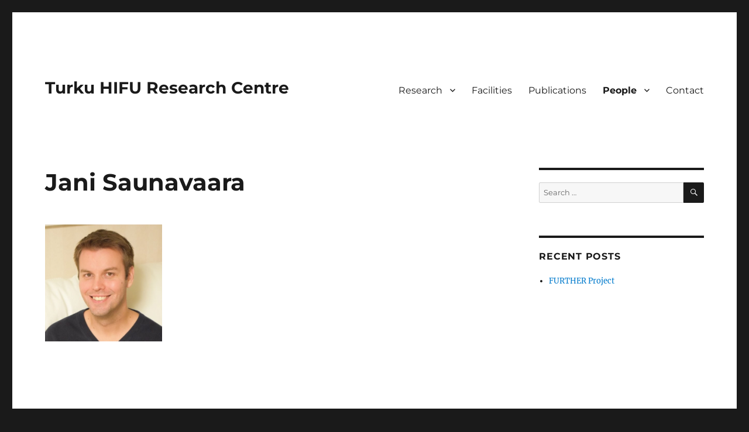

--- FILE ---
content_type: text/html; charset=UTF-8
request_url: https://hifu.utu.fi/people/jani-saunavaara/
body_size: 12355
content:
<!DOCTYPE html>
<html lang="en-US" class="no-js">
<head>
	<meta charset="UTF-8">
	<meta name="viewport" content="width=device-width, initial-scale=1.0">
	<link rel="profile" href="https://gmpg.org/xfn/11">
		<script>(function(html){html.className = html.className.replace(/\bno-js\b/,'js')})(document.documentElement);</script>
<title>Jani Saunavaara &#8211; Turku HIFU Research Centre</title>
<meta name='robots' content='max-image-preview:large' />
<link rel="alternate" type="application/rss+xml" title="Turku HIFU Research Centre &raquo; Feed" href="https://hifu.utu.fi/feed/" />
<link rel="alternate" type="application/rss+xml" title="Turku HIFU Research Centre &raquo; Comments Feed" href="https://hifu.utu.fi/comments/feed/" />
<link rel="alternate" title="oEmbed (JSON)" type="application/json+oembed" href="https://hifu.utu.fi/wp-json/oembed/1.0/embed?url=https%3A%2F%2Fhifu.utu.fi%2Fpeople%2Fjani-saunavaara%2F" />
<link rel="alternate" title="oEmbed (XML)" type="text/xml+oembed" href="https://hifu.utu.fi/wp-json/oembed/1.0/embed?url=https%3A%2F%2Fhifu.utu.fi%2Fpeople%2Fjani-saunavaara%2F&#038;format=xml" />
		<!-- This site uses the Google Analytics by MonsterInsights plugin v9.10.0 - Using Analytics tracking - https://www.monsterinsights.com/ -->
		<!-- Note: MonsterInsights is not currently configured on this site. The site owner needs to authenticate with Google Analytics in the MonsterInsights settings panel. -->
					<!-- No tracking code set -->
				<!-- / Google Analytics by MonsterInsights -->
		<style id='wp-img-auto-sizes-contain-inline-css'>
img:is([sizes=auto i],[sizes^="auto," i]){contain-intrinsic-size:3000px 1500px}
/*# sourceURL=wp-img-auto-sizes-contain-inline-css */
</style>
<style id='wp-emoji-styles-inline-css'>

	img.wp-smiley, img.emoji {
		display: inline !important;
		border: none !important;
		box-shadow: none !important;
		height: 1em !important;
		width: 1em !important;
		margin: 0 0.07em !important;
		vertical-align: -0.1em !important;
		background: none !important;
		padding: 0 !important;
	}
/*# sourceURL=wp-emoji-styles-inline-css */
</style>
<style id='wp-block-library-inline-css'>
:root{--wp-block-synced-color:#7a00df;--wp-block-synced-color--rgb:122,0,223;--wp-bound-block-color:var(--wp-block-synced-color);--wp-editor-canvas-background:#ddd;--wp-admin-theme-color:#007cba;--wp-admin-theme-color--rgb:0,124,186;--wp-admin-theme-color-darker-10:#006ba1;--wp-admin-theme-color-darker-10--rgb:0,107,160.5;--wp-admin-theme-color-darker-20:#005a87;--wp-admin-theme-color-darker-20--rgb:0,90,135;--wp-admin-border-width-focus:2px}@media (min-resolution:192dpi){:root{--wp-admin-border-width-focus:1.5px}}.wp-element-button{cursor:pointer}:root .has-very-light-gray-background-color{background-color:#eee}:root .has-very-dark-gray-background-color{background-color:#313131}:root .has-very-light-gray-color{color:#eee}:root .has-very-dark-gray-color{color:#313131}:root .has-vivid-green-cyan-to-vivid-cyan-blue-gradient-background{background:linear-gradient(135deg,#00d084,#0693e3)}:root .has-purple-crush-gradient-background{background:linear-gradient(135deg,#34e2e4,#4721fb 50%,#ab1dfe)}:root .has-hazy-dawn-gradient-background{background:linear-gradient(135deg,#faaca8,#dad0ec)}:root .has-subdued-olive-gradient-background{background:linear-gradient(135deg,#fafae1,#67a671)}:root .has-atomic-cream-gradient-background{background:linear-gradient(135deg,#fdd79a,#004a59)}:root .has-nightshade-gradient-background{background:linear-gradient(135deg,#330968,#31cdcf)}:root .has-midnight-gradient-background{background:linear-gradient(135deg,#020381,#2874fc)}:root{--wp--preset--font-size--normal:16px;--wp--preset--font-size--huge:42px}.has-regular-font-size{font-size:1em}.has-larger-font-size{font-size:2.625em}.has-normal-font-size{font-size:var(--wp--preset--font-size--normal)}.has-huge-font-size{font-size:var(--wp--preset--font-size--huge)}.has-text-align-center{text-align:center}.has-text-align-left{text-align:left}.has-text-align-right{text-align:right}.has-fit-text{white-space:nowrap!important}#end-resizable-editor-section{display:none}.aligncenter{clear:both}.items-justified-left{justify-content:flex-start}.items-justified-center{justify-content:center}.items-justified-right{justify-content:flex-end}.items-justified-space-between{justify-content:space-between}.screen-reader-text{border:0;clip-path:inset(50%);height:1px;margin:-1px;overflow:hidden;padding:0;position:absolute;width:1px;word-wrap:normal!important}.screen-reader-text:focus{background-color:#ddd;clip-path:none;color:#444;display:block;font-size:1em;height:auto;left:5px;line-height:normal;padding:15px 23px 14px;text-decoration:none;top:5px;width:auto;z-index:100000}html :where(.has-border-color){border-style:solid}html :where([style*=border-top-color]){border-top-style:solid}html :where([style*=border-right-color]){border-right-style:solid}html :where([style*=border-bottom-color]){border-bottom-style:solid}html :where([style*=border-left-color]){border-left-style:solid}html :where([style*=border-width]){border-style:solid}html :where([style*=border-top-width]){border-top-style:solid}html :where([style*=border-right-width]){border-right-style:solid}html :where([style*=border-bottom-width]){border-bottom-style:solid}html :where([style*=border-left-width]){border-left-style:solid}html :where(img[class*=wp-image-]){height:auto;max-width:100%}:where(figure){margin:0 0 1em}html :where(.is-position-sticky){--wp-admin--admin-bar--position-offset:var(--wp-admin--admin-bar--height,0px)}@media screen and (max-width:600px){html :where(.is-position-sticky){--wp-admin--admin-bar--position-offset:0px}}

/*# sourceURL=wp-block-library-inline-css */
</style><style id='global-styles-inline-css'>
:root{--wp--preset--aspect-ratio--square: 1;--wp--preset--aspect-ratio--4-3: 4/3;--wp--preset--aspect-ratio--3-4: 3/4;--wp--preset--aspect-ratio--3-2: 3/2;--wp--preset--aspect-ratio--2-3: 2/3;--wp--preset--aspect-ratio--16-9: 16/9;--wp--preset--aspect-ratio--9-16: 9/16;--wp--preset--color--black: #000000;--wp--preset--color--cyan-bluish-gray: #abb8c3;--wp--preset--color--white: #fff;--wp--preset--color--pale-pink: #f78da7;--wp--preset--color--vivid-red: #cf2e2e;--wp--preset--color--luminous-vivid-orange: #ff6900;--wp--preset--color--luminous-vivid-amber: #fcb900;--wp--preset--color--light-green-cyan: #7bdcb5;--wp--preset--color--vivid-green-cyan: #00d084;--wp--preset--color--pale-cyan-blue: #8ed1fc;--wp--preset--color--vivid-cyan-blue: #0693e3;--wp--preset--color--vivid-purple: #9b51e0;--wp--preset--color--dark-gray: #1a1a1a;--wp--preset--color--medium-gray: #686868;--wp--preset--color--light-gray: #e5e5e5;--wp--preset--color--blue-gray: #4d545c;--wp--preset--color--bright-blue: #007acc;--wp--preset--color--light-blue: #9adffd;--wp--preset--color--dark-brown: #402b30;--wp--preset--color--medium-brown: #774e24;--wp--preset--color--dark-red: #640c1f;--wp--preset--color--bright-red: #ff675f;--wp--preset--color--yellow: #ffef8e;--wp--preset--gradient--vivid-cyan-blue-to-vivid-purple: linear-gradient(135deg,rgb(6,147,227) 0%,rgb(155,81,224) 100%);--wp--preset--gradient--light-green-cyan-to-vivid-green-cyan: linear-gradient(135deg,rgb(122,220,180) 0%,rgb(0,208,130) 100%);--wp--preset--gradient--luminous-vivid-amber-to-luminous-vivid-orange: linear-gradient(135deg,rgb(252,185,0) 0%,rgb(255,105,0) 100%);--wp--preset--gradient--luminous-vivid-orange-to-vivid-red: linear-gradient(135deg,rgb(255,105,0) 0%,rgb(207,46,46) 100%);--wp--preset--gradient--very-light-gray-to-cyan-bluish-gray: linear-gradient(135deg,rgb(238,238,238) 0%,rgb(169,184,195) 100%);--wp--preset--gradient--cool-to-warm-spectrum: linear-gradient(135deg,rgb(74,234,220) 0%,rgb(151,120,209) 20%,rgb(207,42,186) 40%,rgb(238,44,130) 60%,rgb(251,105,98) 80%,rgb(254,248,76) 100%);--wp--preset--gradient--blush-light-purple: linear-gradient(135deg,rgb(255,206,236) 0%,rgb(152,150,240) 100%);--wp--preset--gradient--blush-bordeaux: linear-gradient(135deg,rgb(254,205,165) 0%,rgb(254,45,45) 50%,rgb(107,0,62) 100%);--wp--preset--gradient--luminous-dusk: linear-gradient(135deg,rgb(255,203,112) 0%,rgb(199,81,192) 50%,rgb(65,88,208) 100%);--wp--preset--gradient--pale-ocean: linear-gradient(135deg,rgb(255,245,203) 0%,rgb(182,227,212) 50%,rgb(51,167,181) 100%);--wp--preset--gradient--electric-grass: linear-gradient(135deg,rgb(202,248,128) 0%,rgb(113,206,126) 100%);--wp--preset--gradient--midnight: linear-gradient(135deg,rgb(2,3,129) 0%,rgb(40,116,252) 100%);--wp--preset--font-size--small: 13px;--wp--preset--font-size--medium: 20px;--wp--preset--font-size--large: 36px;--wp--preset--font-size--x-large: 42px;--wp--preset--spacing--20: 0.44rem;--wp--preset--spacing--30: 0.67rem;--wp--preset--spacing--40: 1rem;--wp--preset--spacing--50: 1.5rem;--wp--preset--spacing--60: 2.25rem;--wp--preset--spacing--70: 3.38rem;--wp--preset--spacing--80: 5.06rem;--wp--preset--shadow--natural: 6px 6px 9px rgba(0, 0, 0, 0.2);--wp--preset--shadow--deep: 12px 12px 50px rgba(0, 0, 0, 0.4);--wp--preset--shadow--sharp: 6px 6px 0px rgba(0, 0, 0, 0.2);--wp--preset--shadow--outlined: 6px 6px 0px -3px rgb(255, 255, 255), 6px 6px rgb(0, 0, 0);--wp--preset--shadow--crisp: 6px 6px 0px rgb(0, 0, 0);}:where(.is-layout-flex){gap: 0.5em;}:where(.is-layout-grid){gap: 0.5em;}body .is-layout-flex{display: flex;}.is-layout-flex{flex-wrap: wrap;align-items: center;}.is-layout-flex > :is(*, div){margin: 0;}body .is-layout-grid{display: grid;}.is-layout-grid > :is(*, div){margin: 0;}:where(.wp-block-columns.is-layout-flex){gap: 2em;}:where(.wp-block-columns.is-layout-grid){gap: 2em;}:where(.wp-block-post-template.is-layout-flex){gap: 1.25em;}:where(.wp-block-post-template.is-layout-grid){gap: 1.25em;}.has-black-color{color: var(--wp--preset--color--black) !important;}.has-cyan-bluish-gray-color{color: var(--wp--preset--color--cyan-bluish-gray) !important;}.has-white-color{color: var(--wp--preset--color--white) !important;}.has-pale-pink-color{color: var(--wp--preset--color--pale-pink) !important;}.has-vivid-red-color{color: var(--wp--preset--color--vivid-red) !important;}.has-luminous-vivid-orange-color{color: var(--wp--preset--color--luminous-vivid-orange) !important;}.has-luminous-vivid-amber-color{color: var(--wp--preset--color--luminous-vivid-amber) !important;}.has-light-green-cyan-color{color: var(--wp--preset--color--light-green-cyan) !important;}.has-vivid-green-cyan-color{color: var(--wp--preset--color--vivid-green-cyan) !important;}.has-pale-cyan-blue-color{color: var(--wp--preset--color--pale-cyan-blue) !important;}.has-vivid-cyan-blue-color{color: var(--wp--preset--color--vivid-cyan-blue) !important;}.has-vivid-purple-color{color: var(--wp--preset--color--vivid-purple) !important;}.has-black-background-color{background-color: var(--wp--preset--color--black) !important;}.has-cyan-bluish-gray-background-color{background-color: var(--wp--preset--color--cyan-bluish-gray) !important;}.has-white-background-color{background-color: var(--wp--preset--color--white) !important;}.has-pale-pink-background-color{background-color: var(--wp--preset--color--pale-pink) !important;}.has-vivid-red-background-color{background-color: var(--wp--preset--color--vivid-red) !important;}.has-luminous-vivid-orange-background-color{background-color: var(--wp--preset--color--luminous-vivid-orange) !important;}.has-luminous-vivid-amber-background-color{background-color: var(--wp--preset--color--luminous-vivid-amber) !important;}.has-light-green-cyan-background-color{background-color: var(--wp--preset--color--light-green-cyan) !important;}.has-vivid-green-cyan-background-color{background-color: var(--wp--preset--color--vivid-green-cyan) !important;}.has-pale-cyan-blue-background-color{background-color: var(--wp--preset--color--pale-cyan-blue) !important;}.has-vivid-cyan-blue-background-color{background-color: var(--wp--preset--color--vivid-cyan-blue) !important;}.has-vivid-purple-background-color{background-color: var(--wp--preset--color--vivid-purple) !important;}.has-black-border-color{border-color: var(--wp--preset--color--black) !important;}.has-cyan-bluish-gray-border-color{border-color: var(--wp--preset--color--cyan-bluish-gray) !important;}.has-white-border-color{border-color: var(--wp--preset--color--white) !important;}.has-pale-pink-border-color{border-color: var(--wp--preset--color--pale-pink) !important;}.has-vivid-red-border-color{border-color: var(--wp--preset--color--vivid-red) !important;}.has-luminous-vivid-orange-border-color{border-color: var(--wp--preset--color--luminous-vivid-orange) !important;}.has-luminous-vivid-amber-border-color{border-color: var(--wp--preset--color--luminous-vivid-amber) !important;}.has-light-green-cyan-border-color{border-color: var(--wp--preset--color--light-green-cyan) !important;}.has-vivid-green-cyan-border-color{border-color: var(--wp--preset--color--vivid-green-cyan) !important;}.has-pale-cyan-blue-border-color{border-color: var(--wp--preset--color--pale-cyan-blue) !important;}.has-vivid-cyan-blue-border-color{border-color: var(--wp--preset--color--vivid-cyan-blue) !important;}.has-vivid-purple-border-color{border-color: var(--wp--preset--color--vivid-purple) !important;}.has-vivid-cyan-blue-to-vivid-purple-gradient-background{background: var(--wp--preset--gradient--vivid-cyan-blue-to-vivid-purple) !important;}.has-light-green-cyan-to-vivid-green-cyan-gradient-background{background: var(--wp--preset--gradient--light-green-cyan-to-vivid-green-cyan) !important;}.has-luminous-vivid-amber-to-luminous-vivid-orange-gradient-background{background: var(--wp--preset--gradient--luminous-vivid-amber-to-luminous-vivid-orange) !important;}.has-luminous-vivid-orange-to-vivid-red-gradient-background{background: var(--wp--preset--gradient--luminous-vivid-orange-to-vivid-red) !important;}.has-very-light-gray-to-cyan-bluish-gray-gradient-background{background: var(--wp--preset--gradient--very-light-gray-to-cyan-bluish-gray) !important;}.has-cool-to-warm-spectrum-gradient-background{background: var(--wp--preset--gradient--cool-to-warm-spectrum) !important;}.has-blush-light-purple-gradient-background{background: var(--wp--preset--gradient--blush-light-purple) !important;}.has-blush-bordeaux-gradient-background{background: var(--wp--preset--gradient--blush-bordeaux) !important;}.has-luminous-dusk-gradient-background{background: var(--wp--preset--gradient--luminous-dusk) !important;}.has-pale-ocean-gradient-background{background: var(--wp--preset--gradient--pale-ocean) !important;}.has-electric-grass-gradient-background{background: var(--wp--preset--gradient--electric-grass) !important;}.has-midnight-gradient-background{background: var(--wp--preset--gradient--midnight) !important;}.has-small-font-size{font-size: var(--wp--preset--font-size--small) !important;}.has-medium-font-size{font-size: var(--wp--preset--font-size--medium) !important;}.has-large-font-size{font-size: var(--wp--preset--font-size--large) !important;}.has-x-large-font-size{font-size: var(--wp--preset--font-size--x-large) !important;}
/*# sourceURL=global-styles-inline-css */
</style>

<style id='classic-theme-styles-inline-css'>
/*! This file is auto-generated */
.wp-block-button__link{color:#fff;background-color:#32373c;border-radius:9999px;box-shadow:none;text-decoration:none;padding:calc(.667em + 2px) calc(1.333em + 2px);font-size:1.125em}.wp-block-file__button{background:#32373c;color:#fff;text-decoration:none}
/*# sourceURL=/wp-includes/css/classic-themes.min.css */
</style>
<link rel='stylesheet' id='twentysixteen-fonts-css' href='https://hifu.utu.fi/wp-content/themes/twentysixteen/fonts/merriweather-plus-montserrat-plus-inconsolata.css?ver=20230328' media='all' />
<link rel='stylesheet' id='genericons-css' href='https://hifu.utu.fi/wp-content/themes/twentysixteen/genericons/genericons.css?ver=20201208' media='all' />
<link rel='stylesheet' id='twentysixteen-style-css' href='https://hifu.utu.fi/wp-content/themes/twentysixteen/style.css?ver=20250715' media='all' />
<link rel='stylesheet' id='twentysixteen-block-style-css' href='https://hifu.utu.fi/wp-content/themes/twentysixteen/css/blocks.css?ver=20240817' media='all' />
<script src="https://hifu.utu.fi/wp-includes/js/jquery/jquery.min.js?ver=3.7.1" id="jquery-core-js"></script>
<script src="https://hifu.utu.fi/wp-includes/js/jquery/jquery-migrate.min.js?ver=3.4.1" id="jquery-migrate-js"></script>
<script id="twentysixteen-script-js-extra">
var screenReaderText = {"expand":"expand child menu","collapse":"collapse child menu"};
//# sourceURL=twentysixteen-script-js-extra
</script>
<script src="https://hifu.utu.fi/wp-content/themes/twentysixteen/js/functions.js?ver=20230629" id="twentysixteen-script-js" defer data-wp-strategy="defer"></script>
<link rel="EditURI" type="application/rsd+xml" title="RSD" href="https://hifu.utu.fi/xmlrpc.php?rsd" />
<meta name="generator" content="WordPress 6.9" />
<link rel="canonical" href="https://hifu.utu.fi/people/jani-saunavaara/" />
<link rel='shortlink' href='https://hifu.utu.fi/?p=271' />

<!-- teachPress -->
<script src="https://hifu.utu.fi/wp-content/plugins/teachpress/js/frontend.js?ver=9.0.12"></script>
<!-- END teachPress -->
<style>.recentcomments a{display:inline !important;padding:0 !important;margin:0 !important;}</style><link rel='stylesheet' id='teachpress_front-css' href='https://hifu.utu.fi/wp-content/plugins/teachpress/styles/teachpress_front.css?ver=6.9' media='all' />
<link rel='stylesheet' id='academicons-css' href='https://hifu.utu.fi/wp-content/plugins/teachpress/includes/academicons/css/academicons.min.css?ver=6.9' media='all' />
<link rel='stylesheet' id='font-awesome-css' href='https://hifu.utu.fi/wp-content/plugins/teachpress/includes/fontawesome/css/all.min.css?ver=6.9' media='all' />
</head>

<body class="wp-singular page-template-default page page-id-271 page-child parent-pageid-75 wp-embed-responsive wp-theme-twentysixteen">
<div id="page" class="site">
	<div class="site-inner">
		<a class="skip-link screen-reader-text" href="#content">
			Skip to content		</a>

		<header id="masthead" class="site-header">
			<div class="site-header-main">
				<div class="site-branding">
																					<p class="site-title"><a href="https://hifu.utu.fi/" rel="home" >Turku HIFU Research Centre</a></p>
										</div><!-- .site-branding -->

									<button id="menu-toggle" class="menu-toggle">Menu</button>

					<div id="site-header-menu" class="site-header-menu">
													<nav id="site-navigation" class="main-navigation" aria-label="Primary Menu">
								<div class="menu-navigation-bar-container"><ul id="menu-navigation-bar" class="primary-menu"><li id="menu-item-61" class="menu-item menu-item-type-post_type menu-item-object-page menu-item-has-children menu-item-61"><a href="https://hifu.utu.fi/research/">Research</a>
<ul class="sub-menu">
	<li id="menu-item-175" class="menu-item menu-item-type-post_type menu-item-object-page menu-item-175"><a href="https://hifu.utu.fi/research/high-intensity-focused-ultrasound/">High-Intensity Focused Ultrasound</a></li>
	<li id="menu-item-1190" class="menu-item menu-item-type-post_type menu-item-object-page menu-item-1190"><a href="https://hifu.utu.fi/research/machine-learning-in-treatment-outcome-prediction/">Machine learning in treatment outcome prediction</a></li>
	<li id="menu-item-899" class="menu-item menu-item-type-post_type menu-item-object-page menu-item-899"><a href="https://hifu.utu.fi/research/quantitative-mri-in-therapeutic-ultrasound-treatments/">Quantitative MRI in therapeutic ultrasound treatments</a></li>
	<li id="menu-item-181" class="menu-item menu-item-type-post_type menu-item-object-page menu-item-181"><a href="https://hifu.utu.fi/research/therapeutic-ultrasound-modelling/">Therapeutic ultrasound modelling</a></li>
	<li id="menu-item-1744" class="menu-item menu-item-type-post_type menu-item-object-page menu-item-1744"><a href="https://hifu.utu.fi/further-project/">FURTHER Project</a></li>
</ul>
</li>
<li id="menu-item-145" class="menu-item menu-item-type-post_type menu-item-object-page menu-item-145"><a href="https://hifu.utu.fi/facilities/">Facilities</a></li>
<li id="menu-item-64" class="menu-item menu-item-type-post_type menu-item-object-page menu-item-64"><a href="https://hifu.utu.fi/publications/">Publications</a></li>
<li id="menu-item-76" class="menu-item menu-item-type-post_type menu-item-object-page current-page-ancestor current-menu-ancestor current-menu-parent current-page-parent current_page_parent current_page_ancestor menu-item-has-children menu-item-76"><a href="https://hifu.utu.fi/people/">People</a>
<ul class="sub-menu">
	<li id="menu-item-367" class="menu-item menu-item-type-post_type menu-item-object-page menu-item-367"><a href="https://hifu.utu.fi/people/antti-perheentupa/">Antti Perheentupa</a></li>
	<li id="menu-item-1990" class="menu-item menu-item-type-post_type menu-item-object-page menu-item-1990"><a href="https://hifu.utu.fi/people/antti-viitala/">Antti Viitala</a></li>
	<li id="menu-item-382" class="menu-item menu-item-type-post_type menu-item-object-page menu-item-382"><a href="https://hifu.utu.fi/people/gaber-komar/">Gaber Komar</a></li>
	<li id="menu-item-355" class="menu-item menu-item-type-post_type menu-item-object-page menu-item-355"><a href="https://hifu.utu.fi/people/heikki-minn/">Heikki Minn</a></li>
	<li id="menu-item-379" class="menu-item menu-item-type-post_type menu-item-object-page menu-item-379"><a href="https://hifu.utu.fi/people/heikki-parssinen/">Heikki Pärssinen</a></li>
	<li id="menu-item-281" class="menu-item menu-item-type-post_type menu-item-object-page current-menu-item page_item page-item-271 current_page_item menu-item-281"><a href="https://hifu.utu.fi/people/jani-saunavaara/" aria-current="page">Jani Saunavaara</a></li>
	<li id="menu-item-370" class="menu-item menu-item-type-post_type menu-item-object-page menu-item-370"><a href="https://hifu.utu.fi/people/kirsi-joronen/">Kirsi Joronen</a></li>
	<li id="menu-item-364" class="menu-item menu-item-type-post_type menu-item-object-page menu-item-364"><a href="https://hifu.utu.fi/people/mikael-anttinen/">Mikael Anttinen</a></li>
	<li id="menu-item-358" class="menu-item menu-item-type-post_type menu-item-object-page menu-item-358"><a href="https://hifu.utu.fi/people/mira-huhtala/">Mira Huhtala</a></li>
	<li id="menu-item-361" class="menu-item menu-item-type-post_type menu-item-object-page menu-item-361"><a href="https://hifu.utu.fi/people/peter-bostrom/">Peter Boström</a></li>
	<li id="menu-item-376" class="menu-item menu-item-type-post_type menu-item-object-page menu-item-376"><a href="https://hifu.utu.fi/people/pietari-makela/">Pietari Mäkelä</a></li>
	<li id="menu-item-1973" class="menu-item menu-item-type-post_type menu-item-object-page menu-item-1973"><a href="https://hifu.utu.fi/people/reetta-kalvala/">Reetta Kälvälä</a></li>
	<li id="menu-item-385" class="menu-item menu-item-type-post_type menu-item-object-page menu-item-385"><a href="https://hifu.utu.fi/people/roberto-blanco/">Roberto Blanco</a></li>
	<li id="menu-item-388" class="menu-item menu-item-type-post_type menu-item-object-page menu-item-388"><a href="https://hifu.utu.fi/people/teija-sainio/">Teija Sainio</a></li>
</ul>
</li>
<li id="menu-item-79" class="menu-item menu-item-type-post_type menu-item-object-page menu-item-79"><a href="https://hifu.utu.fi/contact/">Contact</a></li>
</ul></div>							</nav><!-- .main-navigation -->
						
											</div><!-- .site-header-menu -->
							</div><!-- .site-header-main -->

					</header><!-- .site-header -->

		<div id="content" class="site-content">

<div id="primary" class="content-area">
	<main id="main" class="site-main">
		
<article id="post-271" class="post-271 page type-page status-publish hentry">
	<header class="entry-header">
		<h1 class="entry-title">Jani Saunavaara</h1>	</header><!-- .entry-header -->

	
	<div class="entry-content">
		<p><strong><img decoding="async" class="alignleft wp-image-277" src="http://hifu.utu.fi/wp-content/uploads/2017/10/jani_saunavaara-300x300.png" alt="" width="200" height="200" srcset="https://hifu.utu.fi/wp-content/uploads/2017/10/jani_saunavaara-300x300.png 300w, https://hifu.utu.fi/wp-content/uploads/2017/10/jani_saunavaara-150x150.png 150w, https://hifu.utu.fi/wp-content/uploads/2017/10/jani_saunavaara-160x160.png 160w, https://hifu.utu.fi/wp-content/uploads/2017/10/jani_saunavaara-320x320.png 320w, https://hifu.utu.fi/wp-content/uploads/2017/10/jani_saunavaara.png 338w" sizes="(max-width: 200px) 85vw, 200px" /></strong></p>
<p>&nbsp;</p>
<p>&nbsp;</p>
<p>&nbsp;</p>
<p>&nbsp;</p>
<p>&nbsp;</p>
<p>&nbsp;</p>
<p><strong>Education</strong></p>
<ul>
<li>Qualified Medical Physicist, Turku University Hospital, Finland, 2010</li>
<li>Doctor of Philosophy (Physics), University of Oulu, Finland, 2009</li>
<li>Master of Science (Physics), University of Oulu, Finland, 2002</li>
</ul>
<p><strong>Biography</strong></p>
<p>Jani Saunavaara received his Doctor of Philosophy degree from the University of Oulu, but he has been working at Turku University Hospital since 2007. After receiving qualifications of a medical physicist in 2010 he has been supporting the use of MRI in both clinical and research needs. He is actively participating in several MRI related research projects and his main interest related to HIFU research is to help utilizing quantitative MRI methods in pre-treatment fibroid and tumor evaluation as well as in treatment response mapping.</p>
<p><strong>Contact</strong></p>
<p>jani.saunavaara [at] tyks [dot] fi</p>
<p><strong>Websites</strong></p>
<p><a href="https://www.researchgate.net/profile/Jani_Saunavaara" target="_blank" rel="noopener">ResearchGate</a><br />
<a href="https://fi.linkedin.com/in/jani-saunavaara-3972197" target="_blank" rel="noopener">LinkedIn</a><br />
<a href="http://orcid.org/0000-0002-0617-1105" target="_blank" rel="noopener">ORCID: 0000-0002-0617-1105</a></p>
	</div><!-- .entry-content -->

	
</article><!-- #post-271 -->

	</main><!-- .site-main -->

	
</div><!-- .content-area -->


	<aside id="secondary" class="sidebar widget-area">
		<section id="search-2" class="widget widget_search">
<form role="search" method="get" class="search-form" action="https://hifu.utu.fi/">
	<label>
		<span class="screen-reader-text">
			Search for:		</span>
		<input type="search" class="search-field" placeholder="Search &hellip;" value="" name="s" />
	</label>
	<button type="submit" class="search-submit"><span class="screen-reader-text">
		Search	</span></button>
</form>
</section>
		<section id="recent-posts-2" class="widget widget_recent_entries">
		<h2 class="widget-title">Recent Posts</h2><nav aria-label="Recent Posts">
		<ul>
											<li>
					<a href="https://hifu.utu.fi/furher-project/">FURTHER Project</a>
									</li>
					</ul>

		</nav></section>	</aside><!-- .sidebar .widget-area -->

		</div><!-- .site-content -->

		<footer id="colophon" class="site-footer">
							<nav class="main-navigation" aria-label="Footer Primary Menu">
					<div class="menu-navigation-bar-container"><ul id="menu-navigation-bar-1" class="primary-menu"><li class="menu-item menu-item-type-post_type menu-item-object-page menu-item-has-children menu-item-61"><a href="https://hifu.utu.fi/research/">Research</a>
<ul class="sub-menu">
	<li class="menu-item menu-item-type-post_type menu-item-object-page menu-item-175"><a href="https://hifu.utu.fi/research/high-intensity-focused-ultrasound/">High-Intensity Focused Ultrasound</a></li>
	<li class="menu-item menu-item-type-post_type menu-item-object-page menu-item-1190"><a href="https://hifu.utu.fi/research/machine-learning-in-treatment-outcome-prediction/">Machine learning in treatment outcome prediction</a></li>
	<li class="menu-item menu-item-type-post_type menu-item-object-page menu-item-899"><a href="https://hifu.utu.fi/research/quantitative-mri-in-therapeutic-ultrasound-treatments/">Quantitative MRI in therapeutic ultrasound treatments</a></li>
	<li class="menu-item menu-item-type-post_type menu-item-object-page menu-item-181"><a href="https://hifu.utu.fi/research/therapeutic-ultrasound-modelling/">Therapeutic ultrasound modelling</a></li>
	<li class="menu-item menu-item-type-post_type menu-item-object-page menu-item-1744"><a href="https://hifu.utu.fi/further-project/">FURTHER Project</a></li>
</ul>
</li>
<li class="menu-item menu-item-type-post_type menu-item-object-page menu-item-145"><a href="https://hifu.utu.fi/facilities/">Facilities</a></li>
<li class="menu-item menu-item-type-post_type menu-item-object-page menu-item-64"><a href="https://hifu.utu.fi/publications/">Publications</a></li>
<li class="menu-item menu-item-type-post_type menu-item-object-page current-page-ancestor current-menu-ancestor current-menu-parent current-page-parent current_page_parent current_page_ancestor menu-item-has-children menu-item-76"><a href="https://hifu.utu.fi/people/">People</a>
<ul class="sub-menu">
	<li class="menu-item menu-item-type-post_type menu-item-object-page menu-item-367"><a href="https://hifu.utu.fi/people/antti-perheentupa/">Antti Perheentupa</a></li>
	<li class="menu-item menu-item-type-post_type menu-item-object-page menu-item-1990"><a href="https://hifu.utu.fi/people/antti-viitala/">Antti Viitala</a></li>
	<li class="menu-item menu-item-type-post_type menu-item-object-page menu-item-382"><a href="https://hifu.utu.fi/people/gaber-komar/">Gaber Komar</a></li>
	<li class="menu-item menu-item-type-post_type menu-item-object-page menu-item-355"><a href="https://hifu.utu.fi/people/heikki-minn/">Heikki Minn</a></li>
	<li class="menu-item menu-item-type-post_type menu-item-object-page menu-item-379"><a href="https://hifu.utu.fi/people/heikki-parssinen/">Heikki Pärssinen</a></li>
	<li class="menu-item menu-item-type-post_type menu-item-object-page current-menu-item page_item page-item-271 current_page_item menu-item-281"><a href="https://hifu.utu.fi/people/jani-saunavaara/" aria-current="page">Jani Saunavaara</a></li>
	<li class="menu-item menu-item-type-post_type menu-item-object-page menu-item-370"><a href="https://hifu.utu.fi/people/kirsi-joronen/">Kirsi Joronen</a></li>
	<li class="menu-item menu-item-type-post_type menu-item-object-page menu-item-364"><a href="https://hifu.utu.fi/people/mikael-anttinen/">Mikael Anttinen</a></li>
	<li class="menu-item menu-item-type-post_type menu-item-object-page menu-item-358"><a href="https://hifu.utu.fi/people/mira-huhtala/">Mira Huhtala</a></li>
	<li class="menu-item menu-item-type-post_type menu-item-object-page menu-item-361"><a href="https://hifu.utu.fi/people/peter-bostrom/">Peter Boström</a></li>
	<li class="menu-item menu-item-type-post_type menu-item-object-page menu-item-376"><a href="https://hifu.utu.fi/people/pietari-makela/">Pietari Mäkelä</a></li>
	<li class="menu-item menu-item-type-post_type menu-item-object-page menu-item-1973"><a href="https://hifu.utu.fi/people/reetta-kalvala/">Reetta Kälvälä</a></li>
	<li class="menu-item menu-item-type-post_type menu-item-object-page menu-item-385"><a href="https://hifu.utu.fi/people/roberto-blanco/">Roberto Blanco</a></li>
	<li class="menu-item menu-item-type-post_type menu-item-object-page menu-item-388"><a href="https://hifu.utu.fi/people/teija-sainio/">Teija Sainio</a></li>
</ul>
</li>
<li class="menu-item menu-item-type-post_type menu-item-object-page menu-item-79"><a href="https://hifu.utu.fi/contact/">Contact</a></li>
</ul></div>				</nav><!-- .main-navigation -->
			
			
			<div class="site-info">
								<span class="site-title"><a href="https://hifu.utu.fi/" rel="home">Turku HIFU Research Centre</a></span>
								<a href="https://wordpress.org/" class="imprint">
					Proudly powered by WordPress				</a>
			</div><!-- .site-info -->
		</footer><!-- .site-footer -->
	</div><!-- .site-inner -->
</div><!-- .site -->

<script type="speculationrules">
{"prefetch":[{"source":"document","where":{"and":[{"href_matches":"/*"},{"not":{"href_matches":["/wp-*.php","/wp-admin/*","/wp-content/uploads/*","/wp-content/*","/wp-content/plugins/*","/wp-content/themes/twentysixteen/*","/*\\?(.+)"]}},{"not":{"selector_matches":"a[rel~=\"nofollow\"]"}},{"not":{"selector_matches":".no-prefetch, .no-prefetch a"}}]},"eagerness":"conservative"}]}
</script>
<script id="wp-emoji-settings" type="application/json">
{"baseUrl":"https://s.w.org/images/core/emoji/17.0.2/72x72/","ext":".png","svgUrl":"https://s.w.org/images/core/emoji/17.0.2/svg/","svgExt":".svg","source":{"concatemoji":"https://hifu.utu.fi/wp-includes/js/wp-emoji-release.min.js?ver=6.9"}}
</script>
<script type="module">
/*! This file is auto-generated */
const a=JSON.parse(document.getElementById("wp-emoji-settings").textContent),o=(window._wpemojiSettings=a,"wpEmojiSettingsSupports"),s=["flag","emoji"];function i(e){try{var t={supportTests:e,timestamp:(new Date).valueOf()};sessionStorage.setItem(o,JSON.stringify(t))}catch(e){}}function c(e,t,n){e.clearRect(0,0,e.canvas.width,e.canvas.height),e.fillText(t,0,0);t=new Uint32Array(e.getImageData(0,0,e.canvas.width,e.canvas.height).data);e.clearRect(0,0,e.canvas.width,e.canvas.height),e.fillText(n,0,0);const a=new Uint32Array(e.getImageData(0,0,e.canvas.width,e.canvas.height).data);return t.every((e,t)=>e===a[t])}function p(e,t){e.clearRect(0,0,e.canvas.width,e.canvas.height),e.fillText(t,0,0);var n=e.getImageData(16,16,1,1);for(let e=0;e<n.data.length;e++)if(0!==n.data[e])return!1;return!0}function u(e,t,n,a){switch(t){case"flag":return n(e,"\ud83c\udff3\ufe0f\u200d\u26a7\ufe0f","\ud83c\udff3\ufe0f\u200b\u26a7\ufe0f")?!1:!n(e,"\ud83c\udde8\ud83c\uddf6","\ud83c\udde8\u200b\ud83c\uddf6")&&!n(e,"\ud83c\udff4\udb40\udc67\udb40\udc62\udb40\udc65\udb40\udc6e\udb40\udc67\udb40\udc7f","\ud83c\udff4\u200b\udb40\udc67\u200b\udb40\udc62\u200b\udb40\udc65\u200b\udb40\udc6e\u200b\udb40\udc67\u200b\udb40\udc7f");case"emoji":return!a(e,"\ud83e\u1fac8")}return!1}function f(e,t,n,a){let r;const o=(r="undefined"!=typeof WorkerGlobalScope&&self instanceof WorkerGlobalScope?new OffscreenCanvas(300,150):document.createElement("canvas")).getContext("2d",{willReadFrequently:!0}),s=(o.textBaseline="top",o.font="600 32px Arial",{});return e.forEach(e=>{s[e]=t(o,e,n,a)}),s}function r(e){var t=document.createElement("script");t.src=e,t.defer=!0,document.head.appendChild(t)}a.supports={everything:!0,everythingExceptFlag:!0},new Promise(t=>{let n=function(){try{var e=JSON.parse(sessionStorage.getItem(o));if("object"==typeof e&&"number"==typeof e.timestamp&&(new Date).valueOf()<e.timestamp+604800&&"object"==typeof e.supportTests)return e.supportTests}catch(e){}return null}();if(!n){if("undefined"!=typeof Worker&&"undefined"!=typeof OffscreenCanvas&&"undefined"!=typeof URL&&URL.createObjectURL&&"undefined"!=typeof Blob)try{var e="postMessage("+f.toString()+"("+[JSON.stringify(s),u.toString(),c.toString(),p.toString()].join(",")+"));",a=new Blob([e],{type:"text/javascript"});const r=new Worker(URL.createObjectURL(a),{name:"wpTestEmojiSupports"});return void(r.onmessage=e=>{i(n=e.data),r.terminate(),t(n)})}catch(e){}i(n=f(s,u,c,p))}t(n)}).then(e=>{for(const n in e)a.supports[n]=e[n],a.supports.everything=a.supports.everything&&a.supports[n],"flag"!==n&&(a.supports.everythingExceptFlag=a.supports.everythingExceptFlag&&a.supports[n]);var t;a.supports.everythingExceptFlag=a.supports.everythingExceptFlag&&!a.supports.flag,a.supports.everything||((t=a.source||{}).concatemoji?r(t.concatemoji):t.wpemoji&&t.twemoji&&(r(t.twemoji),r(t.wpemoji)))});
//# sourceURL=https://hifu.utu.fi/wp-includes/js/wp-emoji-loader.min.js
</script>
</body>
</html>
